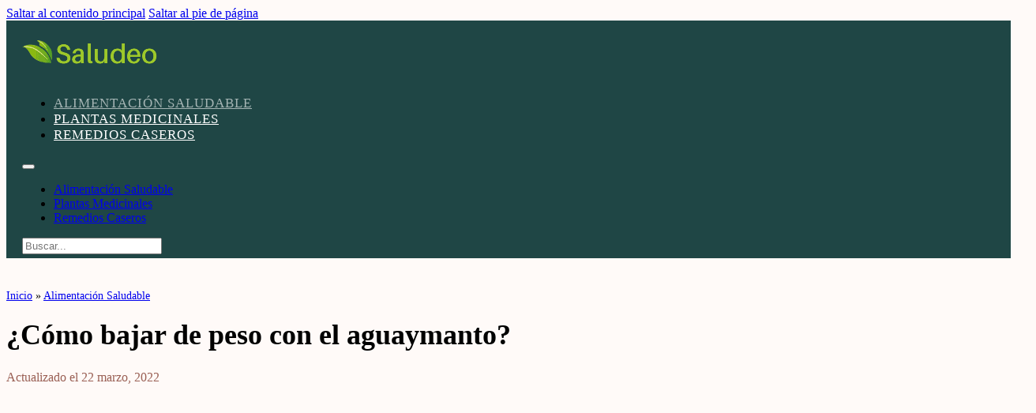

--- FILE ---
content_type: text/html; charset=UTF-8
request_url: https://www.saludeo.com/como-bajar-peso-con-el-aguaymanto/
body_size: 16037
content:
<!DOCTYPE html>
<html lang="es" prefix="og: https://ogp.me/ns#">
<head>
<meta charset="UTF-8">
<meta name="viewport" content="width=device-width, initial-scale=1">

<!-- Optimización para motores de búsqueda de Rank Math -  https://rankmath.com/ -->
<title>Cómo bajar de peso con el aguaymanto</title>
<meta name="robots" content="follow, index, max-snippet:-1, max-video-preview:-1, max-image-preview:large"/>
<link rel="canonical" href="https://www.saludeo.com/como-bajar-peso-con-el-aguaymanto/" />
<meta property="og:locale" content="es_ES" />
<meta property="og:type" content="article" />
<meta property="og:title" content="Cómo bajar de peso con el aguaymanto" />
<meta property="og:description" content="Como ya se sabe, el aguaymanto se caracteriza por su sabor agridulce, en ocasiones es ligeramente amargo pero sabroso. Generalmente se consume fresco y es fácil de conseguir en supermercados y mercados cerca a donde vivimos. También se puede comer deshidratados, usualmente conocidos como pasas de aguaymanto. Dentro de las propiedades y beneficios del aguaymanto, [&hellip;]" />
<meta property="og:url" content="https://www.saludeo.com/como-bajar-peso-con-el-aguaymanto/" />
<meta property="og:site_name" content="Saludeo" />
<meta property="article:publisher" content="https://www.facebook.com/saludeo" />
<meta property="article:tag" content="aguaymanto" />
<meta property="article:tag" content="perder peso" />
<meta property="article:section" content="Alimentación Saludable" />
<meta property="og:updated_time" content="2022-03-22T15:57:45-05:00" />
<meta property="og:image" content="https://www.saludeo.com/wp-content/uploads/2018/02/peso-aguaymanto.png" />
<meta property="og:image:secure_url" content="https://www.saludeo.com/wp-content/uploads/2018/02/peso-aguaymanto.png" />
<meta property="og:image:width" content="900" />
<meta property="og:image:height" content="600" />
<meta property="og:image:alt" content="bajar peso" />
<meta property="og:image:type" content="image/png" />
<meta property="article:published_time" content="2018-02-10T09:16:53-05:00" />
<meta property="article:modified_time" content="2022-03-22T15:57:45-05:00" />
<meta name="twitter:card" content="summary_large_image" />
<meta name="twitter:title" content="Cómo bajar de peso con el aguaymanto" />
<meta name="twitter:description" content="Como ya se sabe, el aguaymanto se caracteriza por su sabor agridulce, en ocasiones es ligeramente amargo pero sabroso. Generalmente se consume fresco y es fácil de conseguir en supermercados y mercados cerca a donde vivimos. También se puede comer deshidratados, usualmente conocidos como pasas de aguaymanto. Dentro de las propiedades y beneficios del aguaymanto, [&hellip;]" />
<meta name="twitter:image" content="https://www.saludeo.com/wp-content/uploads/2018/02/peso-aguaymanto.png" />
<meta name="twitter:label1" content="Escrito por" />
<meta name="twitter:data1" content="Claudia" />
<meta name="twitter:label2" content="Tiempo de lectura" />
<meta name="twitter:data2" content="1 minuto" />
<script type="application/ld+json" class="rank-math-schema">{"@context":"https://schema.org","@graph":[{"@type":["HealthAndBeautyBusiness","Organization"],"@id":"https://www.saludeo.com/#organization","name":"Saludeo","url":"https://www.saludeo.com","sameAs":["https://www.facebook.com/saludeo"],"logo":{"@type":"ImageObject","@id":"https://www.saludeo.com/#logo","url":"https://www.saludeo.com/wp-content/uploads/2016/10/logo-saludeo.png","contentUrl":"https://www.saludeo.com/wp-content/uploads/2016/10/logo-saludeo.png","caption":"Saludeo","inLanguage":"es","width":"185","height":"70"},"openingHours":["Monday,Tuesday,Wednesday,Thursday,Friday,Saturday,Sunday 09:00-17:00"],"image":{"@id":"https://www.saludeo.com/#logo"}},{"@type":"WebSite","@id":"https://www.saludeo.com/#website","url":"https://www.saludeo.com","name":"Saludeo","publisher":{"@id":"https://www.saludeo.com/#organization"},"inLanguage":"es"},{"@type":"ImageObject","@id":"https://www.saludeo.com/wp-content/uploads/2018/02/peso-aguaymanto.png","url":"https://www.saludeo.com/wp-content/uploads/2018/02/peso-aguaymanto.png","width":"900","height":"600","inLanguage":"es"},{"@type":"BreadcrumbList","@id":"https://www.saludeo.com/como-bajar-peso-con-el-aguaymanto/#breadcrumb","itemListElement":[{"@type":"ListItem","position":"1","item":{"@id":"https://www.saludeo.com","name":"Inicio"}},{"@type":"ListItem","position":"2","item":{"@id":"https://www.saludeo.com/alimentacion-saludable/","name":"Alimentaci\u00f3n Saludable"}},{"@type":"ListItem","position":"3","item":{"@id":"https://www.saludeo.com/como-bajar-peso-con-el-aguaymanto/","name":"\u00bfC\u00f3mo bajar de  peso con el aguaymanto?"}}]},{"@type":"WebPage","@id":"https://www.saludeo.com/como-bajar-peso-con-el-aguaymanto/#webpage","url":"https://www.saludeo.com/como-bajar-peso-con-el-aguaymanto/","name":"C\u00f3mo bajar de peso con el aguaymanto","datePublished":"2018-02-10T09:16:53-05:00","dateModified":"2022-03-22T15:57:45-05:00","isPartOf":{"@id":"https://www.saludeo.com/#website"},"primaryImageOfPage":{"@id":"https://www.saludeo.com/wp-content/uploads/2018/02/peso-aguaymanto.png"},"inLanguage":"es","breadcrumb":{"@id":"https://www.saludeo.com/como-bajar-peso-con-el-aguaymanto/#breadcrumb"}},{"@type":"Person","@id":"https://www.saludeo.com/como-bajar-peso-con-el-aguaymanto/#author","name":"Claudia","image":{"@type":"ImageObject","@id":"https://secure.gravatar.com/avatar/343409df03cd992fe48c83dd1c890992bcdca4c340e3b14f7558bb96850b5e6d?s=96&amp;d=mm&amp;r=g","url":"https://secure.gravatar.com/avatar/343409df03cd992fe48c83dd1c890992bcdca4c340e3b14f7558bb96850b5e6d?s=96&amp;d=mm&amp;r=g","caption":"Claudia","inLanguage":"es"},"worksFor":{"@id":"https://www.saludeo.com/#organization"}},{"@type":"Article","headline":"C\u00f3mo bajar de peso con el aguaymanto","keywords":"bajar peso,aguamanto, como bajar de peso","datePublished":"2018-02-10T09:16:53-05:00","dateModified":"2022-03-22T15:57:45-05:00","articleSection":"Alimentaci\u00f3n Saludable","author":{"@id":"https://www.saludeo.com/como-bajar-peso-con-el-aguaymanto/#author","name":"Claudia"},"publisher":{"@id":"https://www.saludeo.com/#organization"},"description":"Como ya se sabe, el aguaymanto se caracteriza por su sabor agridulce, en ocasiones es ligeramente amargo pero sabroso. Generalmente se consume fresco y es f\u00e1cil de conseguir en supermercados y mercados cerca a donde vivimos. Tambi\u00e9n se puede comer deshidratados, usualmente conocidos como pasas de aguaymanto. Dentro de las propiedades y beneficios del aguaymanto, est\u00e1 la p\u00e9rdida de peso con aguaymanto. Si quieres saber m\u00e1s sobre c\u00f3mo ayuda el aguaymanto a perder peso, no dejes de leer el siguiente art\u00edculo.\u00a0","name":"C\u00f3mo bajar de peso con el aguaymanto","@id":"https://www.saludeo.com/como-bajar-peso-con-el-aguaymanto/#richSnippet","isPartOf":{"@id":"https://www.saludeo.com/como-bajar-peso-con-el-aguaymanto/#webpage"},"image":{"@id":"https://www.saludeo.com/wp-content/uploads/2018/02/peso-aguaymanto.png"},"inLanguage":"es","mainEntityOfPage":{"@id":"https://www.saludeo.com/como-bajar-peso-con-el-aguaymanto/#webpage"}}]}</script>
<!-- /Plugin Rank Math WordPress SEO -->

<link rel='dns-prefetch' href='//fonts.googleapis.com' />
<link rel="alternate" type="application/rss+xml" title="Saludeo &raquo; Feed" href="https://www.saludeo.com/feed/" />
<link rel="alternate" type="application/rss+xml" title="Saludeo &raquo; Feed de los comentarios" href="https://www.saludeo.com/comments/feed/" />
<script id="wpp-js" src="https://www.saludeo.com/wp-content/plugins/wordpress-popular-posts/assets/js/wpp.min.js?ver=7.3.6" data-sampling="0" data-sampling-rate="100" data-api-url="https://www.saludeo.com/wp-json/wordpress-popular-posts" data-post-id="1454" data-token="c18a79490a" data-lang="0" data-debug="0"></script>
<link rel="alternate" type="application/rss+xml" title="Saludeo &raquo; Comentario ¿Cómo bajar de  peso con el aguaymanto? del feed" href="https://www.saludeo.com/como-bajar-peso-con-el-aguaymanto/feed/" />
<link rel="alternate" title="oEmbed (JSON)" type="application/json+oembed" href="https://www.saludeo.com/wp-json/oembed/1.0/embed?url=https%3A%2F%2Fwww.saludeo.com%2Fcomo-bajar-peso-con-el-aguaymanto%2F" />
<link rel="alternate" title="oEmbed (XML)" type="text/xml+oembed" href="https://www.saludeo.com/wp-json/oembed/1.0/embed?url=https%3A%2F%2Fwww.saludeo.com%2Fcomo-bajar-peso-con-el-aguaymanto%2F&#038;format=xml" />
<link rel="preconnect" href="https://fonts.gstatic.com/" crossorigin><style id='wp-img-auto-sizes-contain-inline-css'>
img:is([sizes=auto i],[sizes^="auto," i]){contain-intrinsic-size:3000px 1500px}
/*# sourceURL=wp-img-auto-sizes-contain-inline-css */
</style>
<style id='wp-emoji-styles-inline-css'>

	img.wp-smiley, img.emoji {
		display: inline !important;
		border: none !important;
		box-shadow: none !important;
		height: 1em !important;
		width: 1em !important;
		margin: 0 0.07em !important;
		vertical-align: -0.1em !important;
		background: none !important;
		padding: 0 !important;
	}
/*# sourceURL=wp-emoji-styles-inline-css */
</style>
<style id='classic-theme-styles-inline-css'>
/*! This file is auto-generated */
.wp-block-button__link{color:#fff;background-color:#32373c;border-radius:9999px;box-shadow:none;text-decoration:none;padding:calc(.667em + 2px) calc(1.333em + 2px);font-size:1.125em}.wp-block-file__button{background:#32373c;color:#fff;text-decoration:none}
/*# sourceURL=/wp-includes/css/classic-themes.min.css */
</style>
<link rel='stylesheet' id='toc-screen-css' href='https://www.saludeo.com/wp-content/plugins/table-of-contents-plus/screen.min.css?ver=2411.1' media='all' />
<link rel='stylesheet' id='wordpress-popular-posts-css-css' href='https://www.saludeo.com/wp-content/plugins/wordpress-popular-posts/assets/css/wpp.css?ver=7.3.6' media='all' />
<link rel='stylesheet' id='bricks-frontend-css' href='https://www.saludeo.com/wp-content/themes/bricks/assets/css/frontend-layer.min.css?ver=1765307221' media='all' />
<link rel='stylesheet' id='bricks-child-css' href='https://www.saludeo.com/wp-content/themes/bricks-child/style.css?ver=1762062272' media='all' />
<link rel='stylesheet' id='bricks-font-awesome-6-brands-css' href='https://www.saludeo.com/wp-content/themes/bricks/assets/css/libs/font-awesome-6-brands-layer.min.css?ver=1765307221' media='all' />
<style id='bricks-frontend-inline-inline-css'>
:root {} html {background-color: #fffaf8} body {background: none}:where(:root) .bricks-color-primary {color: var(--bricks-color-dxonjs)}:where(:root) .bricks-background-primary {background-color: var(--bricks-color-dxonjs)} h1 {font-size: 55px} h3 {font-size: 28px; color: var(--bricks-color-dxonjs); font-weight: 400} h4 {font-size: 16px} .bricks-button {font-size: 14px; color: var(--bricks-color-zcheqk); text-transform: uppercase; font-family: "Playfair Display"; font-weight: 500} .bricks-button:not([class*="bricks-background-"]):not([class*="bricks-color-"]):not(.outline) {background-color: var(--bricks-color-tyuapi)} .bricks-button:not([class*="bricks-background-"]):not([class*="bricks-color-"]):not(.outline):hover {background-color: var(--bricks-color-tyuapi)}.brxe-form .bricks-button {color: var(--bricks-color-zcheqk); font-size: 14px; text-transform: uppercase; font-family: "Playfair Display"; font-weight: 500; background-color: var(--bricks-color-tyuapi); padding-top: 5px; padding-right: 35px; padding-bottom: 5px; padding-left: 35px}.brxe-form .bricks-button:hover {background-color: var(--bricks-color-dxonjs)}.brxe-social-icons li {color: var(--bricks-color-zcheqk)}.brxe-social-icons li:hover {color: var(--bricks-color-uhukgm)}@media (max-width: 478px) { h2 {font-size: 28px} h3 {font-size: 22px} body {font-family: "Helvetica"; font-size: 16px} :where(.brxe-accordion .accordion-content-wrapper) a, :where(.brxe-icon-box .content) a, :where(.brxe-list) a, :where(.brxe-post-content):not([data-source="bricks"]) a, :where(.brxe-posts .dynamic p) a, :where(.brxe-shortcode) a, :where(.brxe-tabs .tab-content) a, :where(.brxe-team-members) .description a, :where(.brxe-testimonials) .testimonial-content-wrapper a, :where(.brxe-text) a, :where(a.brxe-text), :where(.brxe-text-basic) a, :where(a.brxe-text-basic), :where(.brxe-post-comments) .comment-content a {color: var(--bricks-color-tyuapi)} :where(.brxe-accordion .accordion-content-wrapper) a:active, :where(.brxe-icon-box .content) a:active, :where(.brxe-list) a:active, :where(.brxe-post-content):not([data-source="bricks"]) a:active, :where(.brxe-posts .dynamic p) a:active, :where(.brxe-shortcode) a:active, :where(.brxe-tabs .tab-content) a:active, :where(.brxe-team-members) .description a:active, :where(.brxe-testimonials) .testimonial-content-wrapper a:active, :where(.brxe-text) a:active, :where(a.brxe-text):active, :where(.brxe-text-basic) a:active, :where(a.brxe-text-basic):active, :where(.brxe-post-comments) .comment-content a:active {color: var(--bricks-color-tyuapi); text-decoration: underline}}:root {--bricks-color-7e2181: #f5f5f5;--bricks-color-33a7bf: #e0e0e0;--bricks-color-dd1ed0: #9e9e9e;--bricks-color-d4c875: #616161;--bricks-color-0fe9f3: #424242;--bricks-color-95f110: #212121;--bricks-color-3f2e5b: #ffeb3b;--bricks-color-80cc60: #ffc107;--bricks-color-81af11: #ff9800;--bricks-color-69f731: #ff5722;--bricks-color-7c73f5: #f44336;--bricks-color-666228: #9c27b0;--bricks-color-d6fbf2: #2196f3;--bricks-color-e014f1: #03a9f4;--bricks-color-686838: #81D4FA;--bricks-color-98bd0a: #4caf50;--bricks-color-c127bc: #8bc34a;--bricks-color-955ce5: #cddc39;--bricks-color-tyuapi: #1f4645;--bricks-color-zcheqk: #ffffff;--bricks-color-uhukgm: rgba(255, 255, 255, 0.7);--bricks-color-dxonjs: #9a6055;--bricks-color-abekpp: #000000;}@media (max-width: 767px) {#brxe-3847c7 {order: 1}#brxe-3847c7 .bricks-site-logo {height: 50px}}@media (max-width: 478px) {#brxe-3847c7 .bricks-site-logo {height: 40px}}@layer bricks {@media (max-width: 767px) {#brxe-23ef05 .bricks-nav-menu-wrapper { display: none; }#brxe-23ef05 .bricks-mobile-menu-toggle { display: block; }}}#brxe-23ef05 .bricks-nav-menu > li > a {color: var(--bricks-color-zcheqk); text-transform: uppercase; font-size: 17px; letter-spacing: 1px}#brxe-23ef05 .bricks-nav-menu > li > .brx-submenu-toggle > * {color: var(--bricks-color-zcheqk); text-transform: uppercase; font-size: 17px; letter-spacing: 1px}#brxe-23ef05 .bricks-nav-menu .current-menu-item > a {color: rgba(255, 255, 255, 0.6)}#brxe-23ef05 .bricks-nav-menu .current-menu-item > .brx-submenu-toggle > * {color: rgba(255, 255, 255, 0.6)}#brxe-23ef05 .bricks-nav-menu > .current-menu-parent > a {color: rgba(255, 255, 255, 0.6)}#brxe-23ef05 .bricks-nav-menu > .current-menu-parent > .brx-submenu-toggle > * {color: rgba(255, 255, 255, 0.6)}#brxe-23ef05 .bricks-nav-menu > .current-menu-ancestor > a {color: rgba(255, 255, 255, 0.6)}#brxe-23ef05 .bricks-nav-menu > .current-menu-ancestor > .brx-submenu-toggle > * {color: rgba(255, 255, 255, 0.6)}#brxe-23ef05 .bricks-mobile-menu-toggle {color: var(--bricks-color-zcheqk)}#brxe-23ef05 .bricks-nav-menu > li:hover > a {color: var(--bricks-color-uhukgm)}#brxe-23ef05 .bricks-nav-menu > li:hover > .brx-submenu-toggle > * {color: var(--bricks-color-uhukgm)}@media (max-width: 991px) {#brxe-23ef05 .bricks-nav-menu > li {margin-left: 20px}#brxe-23ef05 .bricks-nav-menu > li > a {font-size: 15px}#brxe-23ef05 .bricks-nav-menu > li > .brx-submenu-toggle > * {font-size: 15px}}@media (max-width: 767px) {#brxe-23ef05 {order: 3}}@media (max-width: 478px) {#brxe-23ef05 .bricks-mobile-menu-wrapper:before {background-color: var(--bricks-color-tyuapi)}#brxe-23ef05 .bricks-mobile-menu-wrapper {width: 100%; justify-content: flex-start; align-items: flex-start}#brxe-23ef05 .bricks-mobile-menu-wrapper .brx-submenu-toggle {justify-content: flex-start}#brxe-23ef05 .bricks-mobile-menu-wrapper a {width: auto}#brxe-23ef05 .bricks-mobile-menu > li > a {padding-top: 25px}#brxe-23ef05 .bricks-mobile-menu > li > .brx-submenu-toggle > * {padding-top: 25px}#brxe-23ef05.show-mobile-menu .bricks-mobile-menu-toggle {top: 25px; right: 5px}}#brxe-mnfyez form {color: var(--bricks-color-uhukgm)}#brxe-9fb057 {align-self: stretch !important; width: 100%; padding-top: 5px; padding-right: 20px; padding-bottom: 5px; padding-left: 20px; flex-direction: row; background-color: var(--bricks-color-tyuapi); align-items: center; justify-content: space-around}@media (max-width: 767px) {#brxe-9fb057 {justify-content: space-between}}#brxe-zsgney {font-size: 36px; font-weight: 800; margin-top: 20px}@media (max-width: 478px) {#brxe-zsgney {font-size: 28px}}#brxe-pziyjh {color: var(--bricks-color-dxonjs)}@media (max-width: 478px) {#brxe-pziyjh {font-size: 12px}}#brxe-zydztp {margin-top: 20px; margin-bottom: 60px; font-size: 16px}@media (max-width: 478px) {#brxe-zydztp {margin-top: 20px}}#brxe-horpta .repeater-item [data-field-id="dd7fc5"] {margin-top: 15px; font-size: 18px; text-transform: capitalize}#brxe-horpta li {text-align: center}#brxe-kqjerj {margin-top: 60px; margin-bottom: 60px}#brxe-uikfgx {max-width: 70%; flex-shrink: 0; margin-right: 40px}@media (max-width: 478px) {#brxe-uikfgx {max-width: 100%; padding-right: 20px; padding-left: 20px}}#brxe-egljls {flex-shrink: 0; width: 300px; margin-top: 50px}.wpp-list{padding-left:0;}@media (max-width: 478px) {#brxe-egljls {max-width: 100%; padding-right: 20px; padding-left: 20px; width: 100%}}#brxe-80bee2 {margin-top: 40px; margin-bottom: 120px; width: 1100px; flex-direction: row}#brxe-4f3072 li.has-link a, #brxe-4f3072 li.no-link {padding-top: 15px; padding-right: 15px; padding-bottom: 15px; padding-left: 15px}#brxe-4f3072 li {margin-top: 20px; margin-bottom: 20px}#brxe-uurzbc {color: rgba(255, 255, 255, 0.7); text-align: center}#brxe-ypvfdt {color: var(--bricks-color-zcheqk)}#brxe-ypvfdt a {color: var(--bricks-color-zcheqk); font-size: inherit}#brxe-41a7a1 {align-self: stretch !important; width: 100%; padding-top: 40px; padding-right: 20px; padding-bottom: 40px; padding-left: 20px; background-color: var(--bricks-color-tyuapi); align-items: center}
/*# sourceURL=bricks-frontend-inline-inline-css */
</style>
<link crossorigin="anonymous" rel='stylesheet' id='bricks-google-fonts-css' href='https://fonts.googleapis.com/css2?family=Playfair+Display:ital,wght@0,400;0,500;0,600;0,700;0,800;0,900;1,400;1,500;1,600;1,700;1,800;1,900&#038;display=swap' media='all' />
<script src="https://www.saludeo.com/wp-includes/js/jquery/jquery.min.js?ver=3.7.1" id="jquery-core-js"></script>
<script src="https://www.saludeo.com/wp-content/themes/bricks/assets/js/libs/fontfaceobserver.min.js?ver=2.3.0" id="bricks-fontfaceobserver-js"></script>
<script id="bricks-fontfaceobserver-js-after">
document.addEventListener('DOMContentLoaded', function() {const fontFaceObserver_0 = new FontFaceObserver('Playfair Display'); Promise.all([fontFaceObserver_0.load(null, 1000)]).then(function() {
				document.body.style.opacity = null;
			}, function () {
				document.body.style.opacity = null;
			});})
//# sourceURL=bricks-fontfaceobserver-js-after
</script>
<link rel="https://api.w.org/" href="https://www.saludeo.com/wp-json/" /><link rel="alternate" title="JSON" type="application/json" href="https://www.saludeo.com/wp-json/wp/v2/posts/1454" /><link rel="EditURI" type="application/rsd+xml" title="RSD" href="https://www.saludeo.com/xmlrpc.php?rsd" />
<meta name="generator" content="WordPress 6.9" />
<link rel='shortlink' href='https://www.saludeo.com/?p=1454' />
<script async src="https://pagead2.googlesyndication.com/pagead/js/adsbygoogle.js?client=ca-pub-5127179842200876"
     crossorigin="anonymous"></script>
<style>
@media only screen and (max-width: 600px) {
.code-block {width:350px;}
}

.rank-math-breadcrumb{
	margin-left: auto;
    margin-right: auto;
    max-width: 1120px;
	padding: 0px;
	}
	.rank-math-breadcrumb p{
		font-size:14px;
		margin:0;
	}
	.blog .rank-math-breadcrumb{
		display:none;
	}
	.single-post .bricks-element-post-content a{color:#9a6055; text-decoration:underline;}
</style>            <style id="wpp-loading-animation-styles">@-webkit-keyframes bgslide{from{background-position-x:0}to{background-position-x:-200%}}@keyframes bgslide{from{background-position-x:0}to{background-position-x:-200%}}.wpp-widget-block-placeholder,.wpp-shortcode-placeholder{margin:0 auto;width:60px;height:3px;background:#dd3737;background:linear-gradient(90deg,#dd3737 0%,#571313 10%,#dd3737 100%);background-size:200% auto;border-radius:3px;-webkit-animation:bgslide 1s infinite linear;animation:bgslide 1s infinite linear}</style>
            <link rel="amphtml" href="https://www.saludeo.com/como-bajar-peso-con-el-aguaymanto/amp/"><link rel="icon" href="https://www.saludeo.com/wp-content/uploads/2016/06/icono-60x60.png" sizes="32x32" />
<link rel="icon" href="https://www.saludeo.com/wp-content/uploads/2016/06/icono.png" sizes="192x192" />
<link rel="apple-touch-icon" href="https://www.saludeo.com/wp-content/uploads/2016/06/icono.png" />
<meta name="msapplication-TileImage" content="https://www.saludeo.com/wp-content/uploads/2016/06/icono.png" />

<meta property="og:url" content="https://www.saludeo.com/como-bajar-peso-con-el-aguaymanto/" />
<meta property="og:site_name" content="Saludeo" />
<meta property="og:title" content="¿Cómo bajar de  peso con el aguaymanto?" />
<meta property="og:description" content="Como ya se sabe, el aguaymanto se caracteriza por su sabor agridulce, en ocasiones es ligeramente amargo pero sabroso. Generalmente se consume fresco y es fácil de conseguir en supermercados y mercados cerca a donde vivimos. También se puede comer deshidratados, usualmente conocidos como pasas de aguaymanto. Dentro de las propiedades y beneficios del aguaymanto, [&hellip;]" />
<meta property="og:image" content="https://www.saludeo.com/wp-content/uploads/2018/02/peso-aguaymanto.png" />
<meta property="og:type" content="article" />
<style id='global-styles-inline-css'>
:root{--wp--preset--aspect-ratio--square: 1;--wp--preset--aspect-ratio--4-3: 4/3;--wp--preset--aspect-ratio--3-4: 3/4;--wp--preset--aspect-ratio--3-2: 3/2;--wp--preset--aspect-ratio--2-3: 2/3;--wp--preset--aspect-ratio--16-9: 16/9;--wp--preset--aspect-ratio--9-16: 9/16;--wp--preset--color--black: #000000;--wp--preset--color--cyan-bluish-gray: #abb8c3;--wp--preset--color--white: #ffffff;--wp--preset--color--pale-pink: #f78da7;--wp--preset--color--vivid-red: #cf2e2e;--wp--preset--color--luminous-vivid-orange: #ff6900;--wp--preset--color--luminous-vivid-amber: #fcb900;--wp--preset--color--light-green-cyan: #7bdcb5;--wp--preset--color--vivid-green-cyan: #00d084;--wp--preset--color--pale-cyan-blue: #8ed1fc;--wp--preset--color--vivid-cyan-blue: #0693e3;--wp--preset--color--vivid-purple: #9b51e0;--wp--preset--gradient--vivid-cyan-blue-to-vivid-purple: linear-gradient(135deg,rgb(6,147,227) 0%,rgb(155,81,224) 100%);--wp--preset--gradient--light-green-cyan-to-vivid-green-cyan: linear-gradient(135deg,rgb(122,220,180) 0%,rgb(0,208,130) 100%);--wp--preset--gradient--luminous-vivid-amber-to-luminous-vivid-orange: linear-gradient(135deg,rgb(252,185,0) 0%,rgb(255,105,0) 100%);--wp--preset--gradient--luminous-vivid-orange-to-vivid-red: linear-gradient(135deg,rgb(255,105,0) 0%,rgb(207,46,46) 100%);--wp--preset--gradient--very-light-gray-to-cyan-bluish-gray: linear-gradient(135deg,rgb(238,238,238) 0%,rgb(169,184,195) 100%);--wp--preset--gradient--cool-to-warm-spectrum: linear-gradient(135deg,rgb(74,234,220) 0%,rgb(151,120,209) 20%,rgb(207,42,186) 40%,rgb(238,44,130) 60%,rgb(251,105,98) 80%,rgb(254,248,76) 100%);--wp--preset--gradient--blush-light-purple: linear-gradient(135deg,rgb(255,206,236) 0%,rgb(152,150,240) 100%);--wp--preset--gradient--blush-bordeaux: linear-gradient(135deg,rgb(254,205,165) 0%,rgb(254,45,45) 50%,rgb(107,0,62) 100%);--wp--preset--gradient--luminous-dusk: linear-gradient(135deg,rgb(255,203,112) 0%,rgb(199,81,192) 50%,rgb(65,88,208) 100%);--wp--preset--gradient--pale-ocean: linear-gradient(135deg,rgb(255,245,203) 0%,rgb(182,227,212) 50%,rgb(51,167,181) 100%);--wp--preset--gradient--electric-grass: linear-gradient(135deg,rgb(202,248,128) 0%,rgb(113,206,126) 100%);--wp--preset--gradient--midnight: linear-gradient(135deg,rgb(2,3,129) 0%,rgb(40,116,252) 100%);--wp--preset--font-size--small: 13px;--wp--preset--font-size--medium: 20px;--wp--preset--font-size--large: 36px;--wp--preset--font-size--x-large: 42px;--wp--preset--spacing--20: 0.44rem;--wp--preset--spacing--30: 0.67rem;--wp--preset--spacing--40: 1rem;--wp--preset--spacing--50: 1.5rem;--wp--preset--spacing--60: 2.25rem;--wp--preset--spacing--70: 3.38rem;--wp--preset--spacing--80: 5.06rem;--wp--preset--shadow--natural: 6px 6px 9px rgba(0, 0, 0, 0.2);--wp--preset--shadow--deep: 12px 12px 50px rgba(0, 0, 0, 0.4);--wp--preset--shadow--sharp: 6px 6px 0px rgba(0, 0, 0, 0.2);--wp--preset--shadow--outlined: 6px 6px 0px -3px rgb(255, 255, 255), 6px 6px rgb(0, 0, 0);--wp--preset--shadow--crisp: 6px 6px 0px rgb(0, 0, 0);}:where(.is-layout-flex){gap: 0.5em;}:where(.is-layout-grid){gap: 0.5em;}body .is-layout-flex{display: flex;}.is-layout-flex{flex-wrap: wrap;align-items: center;}.is-layout-flex > :is(*, div){margin: 0;}body .is-layout-grid{display: grid;}.is-layout-grid > :is(*, div){margin: 0;}:where(.wp-block-columns.is-layout-flex){gap: 2em;}:where(.wp-block-columns.is-layout-grid){gap: 2em;}:where(.wp-block-post-template.is-layout-flex){gap: 1.25em;}:where(.wp-block-post-template.is-layout-grid){gap: 1.25em;}.has-black-color{color: var(--wp--preset--color--black) !important;}.has-cyan-bluish-gray-color{color: var(--wp--preset--color--cyan-bluish-gray) !important;}.has-white-color{color: var(--wp--preset--color--white) !important;}.has-pale-pink-color{color: var(--wp--preset--color--pale-pink) !important;}.has-vivid-red-color{color: var(--wp--preset--color--vivid-red) !important;}.has-luminous-vivid-orange-color{color: var(--wp--preset--color--luminous-vivid-orange) !important;}.has-luminous-vivid-amber-color{color: var(--wp--preset--color--luminous-vivid-amber) !important;}.has-light-green-cyan-color{color: var(--wp--preset--color--light-green-cyan) !important;}.has-vivid-green-cyan-color{color: var(--wp--preset--color--vivid-green-cyan) !important;}.has-pale-cyan-blue-color{color: var(--wp--preset--color--pale-cyan-blue) !important;}.has-vivid-cyan-blue-color{color: var(--wp--preset--color--vivid-cyan-blue) !important;}.has-vivid-purple-color{color: var(--wp--preset--color--vivid-purple) !important;}.has-black-background-color{background-color: var(--wp--preset--color--black) !important;}.has-cyan-bluish-gray-background-color{background-color: var(--wp--preset--color--cyan-bluish-gray) !important;}.has-white-background-color{background-color: var(--wp--preset--color--white) !important;}.has-pale-pink-background-color{background-color: var(--wp--preset--color--pale-pink) !important;}.has-vivid-red-background-color{background-color: var(--wp--preset--color--vivid-red) !important;}.has-luminous-vivid-orange-background-color{background-color: var(--wp--preset--color--luminous-vivid-orange) !important;}.has-luminous-vivid-amber-background-color{background-color: var(--wp--preset--color--luminous-vivid-amber) !important;}.has-light-green-cyan-background-color{background-color: var(--wp--preset--color--light-green-cyan) !important;}.has-vivid-green-cyan-background-color{background-color: var(--wp--preset--color--vivid-green-cyan) !important;}.has-pale-cyan-blue-background-color{background-color: var(--wp--preset--color--pale-cyan-blue) !important;}.has-vivid-cyan-blue-background-color{background-color: var(--wp--preset--color--vivid-cyan-blue) !important;}.has-vivid-purple-background-color{background-color: var(--wp--preset--color--vivid-purple) !important;}.has-black-border-color{border-color: var(--wp--preset--color--black) !important;}.has-cyan-bluish-gray-border-color{border-color: var(--wp--preset--color--cyan-bluish-gray) !important;}.has-white-border-color{border-color: var(--wp--preset--color--white) !important;}.has-pale-pink-border-color{border-color: var(--wp--preset--color--pale-pink) !important;}.has-vivid-red-border-color{border-color: var(--wp--preset--color--vivid-red) !important;}.has-luminous-vivid-orange-border-color{border-color: var(--wp--preset--color--luminous-vivid-orange) !important;}.has-luminous-vivid-amber-border-color{border-color: var(--wp--preset--color--luminous-vivid-amber) !important;}.has-light-green-cyan-border-color{border-color: var(--wp--preset--color--light-green-cyan) !important;}.has-vivid-green-cyan-border-color{border-color: var(--wp--preset--color--vivid-green-cyan) !important;}.has-pale-cyan-blue-border-color{border-color: var(--wp--preset--color--pale-cyan-blue) !important;}.has-vivid-cyan-blue-border-color{border-color: var(--wp--preset--color--vivid-cyan-blue) !important;}.has-vivid-purple-border-color{border-color: var(--wp--preset--color--vivid-purple) !important;}.has-vivid-cyan-blue-to-vivid-purple-gradient-background{background: var(--wp--preset--gradient--vivid-cyan-blue-to-vivid-purple) !important;}.has-light-green-cyan-to-vivid-green-cyan-gradient-background{background: var(--wp--preset--gradient--light-green-cyan-to-vivid-green-cyan) !important;}.has-luminous-vivid-amber-to-luminous-vivid-orange-gradient-background{background: var(--wp--preset--gradient--luminous-vivid-amber-to-luminous-vivid-orange) !important;}.has-luminous-vivid-orange-to-vivid-red-gradient-background{background: var(--wp--preset--gradient--luminous-vivid-orange-to-vivid-red) !important;}.has-very-light-gray-to-cyan-bluish-gray-gradient-background{background: var(--wp--preset--gradient--very-light-gray-to-cyan-bluish-gray) !important;}.has-cool-to-warm-spectrum-gradient-background{background: var(--wp--preset--gradient--cool-to-warm-spectrum) !important;}.has-blush-light-purple-gradient-background{background: var(--wp--preset--gradient--blush-light-purple) !important;}.has-blush-bordeaux-gradient-background{background: var(--wp--preset--gradient--blush-bordeaux) !important;}.has-luminous-dusk-gradient-background{background: var(--wp--preset--gradient--luminous-dusk) !important;}.has-pale-ocean-gradient-background{background: var(--wp--preset--gradient--pale-ocean) !important;}.has-electric-grass-gradient-background{background: var(--wp--preset--gradient--electric-grass) !important;}.has-midnight-gradient-background{background: var(--wp--preset--gradient--midnight) !important;}.has-small-font-size{font-size: var(--wp--preset--font-size--small) !important;}.has-medium-font-size{font-size: var(--wp--preset--font-size--medium) !important;}.has-large-font-size{font-size: var(--wp--preset--font-size--large) !important;}.has-x-large-font-size{font-size: var(--wp--preset--font-size--x-large) !important;}
/*# sourceURL=global-styles-inline-css */
</style>
<style id='wp-block-library-inline-css'>
:root{--wp-block-synced-color:#7a00df;--wp-block-synced-color--rgb:122,0,223;--wp-bound-block-color:var(--wp-block-synced-color);--wp-editor-canvas-background:#ddd;--wp-admin-theme-color:#007cba;--wp-admin-theme-color--rgb:0,124,186;--wp-admin-theme-color-darker-10:#006ba1;--wp-admin-theme-color-darker-10--rgb:0,107,160.5;--wp-admin-theme-color-darker-20:#005a87;--wp-admin-theme-color-darker-20--rgb:0,90,135;--wp-admin-border-width-focus:2px}@media (min-resolution:192dpi){:root{--wp-admin-border-width-focus:1.5px}}.wp-element-button{cursor:pointer}:root .has-very-light-gray-background-color{background-color:#eee}:root .has-very-dark-gray-background-color{background-color:#313131}:root .has-very-light-gray-color{color:#eee}:root .has-very-dark-gray-color{color:#313131}:root .has-vivid-green-cyan-to-vivid-cyan-blue-gradient-background{background:linear-gradient(135deg,#00d084,#0693e3)}:root .has-purple-crush-gradient-background{background:linear-gradient(135deg,#34e2e4,#4721fb 50%,#ab1dfe)}:root .has-hazy-dawn-gradient-background{background:linear-gradient(135deg,#faaca8,#dad0ec)}:root .has-subdued-olive-gradient-background{background:linear-gradient(135deg,#fafae1,#67a671)}:root .has-atomic-cream-gradient-background{background:linear-gradient(135deg,#fdd79a,#004a59)}:root .has-nightshade-gradient-background{background:linear-gradient(135deg,#330968,#31cdcf)}:root .has-midnight-gradient-background{background:linear-gradient(135deg,#020381,#2874fc)}:root{--wp--preset--font-size--normal:16px;--wp--preset--font-size--huge:42px}.has-regular-font-size{font-size:1em}.has-larger-font-size{font-size:2.625em}.has-normal-font-size{font-size:var(--wp--preset--font-size--normal)}.has-huge-font-size{font-size:var(--wp--preset--font-size--huge)}.has-text-align-center{text-align:center}.has-text-align-left{text-align:left}.has-text-align-right{text-align:right}.has-fit-text{white-space:nowrap!important}#end-resizable-editor-section{display:none}.aligncenter{clear:both}.items-justified-left{justify-content:flex-start}.items-justified-center{justify-content:center}.items-justified-right{justify-content:flex-end}.items-justified-space-between{justify-content:space-between}.screen-reader-text{border:0;clip-path:inset(50%);height:1px;margin:-1px;overflow:hidden;padding:0;position:absolute;width:1px;word-wrap:normal!important}.screen-reader-text:focus{background-color:#ddd;clip-path:none;color:#444;display:block;font-size:1em;height:auto;left:5px;line-height:normal;padding:15px 23px 14px;text-decoration:none;top:5px;width:auto;z-index:100000}html :where(.has-border-color){border-style:solid}html :where([style*=border-top-color]){border-top-style:solid}html :where([style*=border-right-color]){border-right-style:solid}html :where([style*=border-bottom-color]){border-bottom-style:solid}html :where([style*=border-left-color]){border-left-style:solid}html :where([style*=border-width]){border-style:solid}html :where([style*=border-top-width]){border-top-style:solid}html :where([style*=border-right-width]){border-right-style:solid}html :where([style*=border-bottom-width]){border-bottom-style:solid}html :where([style*=border-left-width]){border-left-style:solid}html :where(img[class*=wp-image-]){height:auto;max-width:100%}:where(figure){margin:0 0 1em}html :where(.is-position-sticky){--wp-admin--admin-bar--position-offset:var(--wp-admin--admin-bar--height,0px)}@media screen and (max-width:600px){html :where(.is-position-sticky){--wp-admin--admin-bar--position-offset:0px}}
:where(figure) { margin: 0; }
/*wp_block_styles_on_demand_placeholder:6970dd7f0d937*/
/*# sourceURL=wp-block-library-inline-css */
</style>
</head>

<body class="wp-singular post-template-default single single-post postid-1454 single-format-standard wp-theme-bricks wp-child-theme-bricks-child brx-body bricks-is-frontend wp-embed-responsive"style="opacity: 0;">		<a class="skip-link" href="#brx-content">Saltar al contenido principal</a>

					<a class="skip-link" href="#brx-footer">Saltar al pie de página</a>
			<header id="brx-header"><div id="brxe-9fb057" class="brxe-container"><a id="brxe-3847c7" class="brxe-logo" href="https://www.saludeo.com" title="saludeo"><img width="185" height="70" src="https://www.saludeo.com/wp-content/uploads/2016/10/logo-saludeo.png" class="bricks-site-logo css-filter" alt="saludeo" loading="eager" decoding="async" /></a><div id="brxe-23ef05" data-script-id="23ef05" class="brxe-nav-menu"><nav class="bricks-nav-menu-wrapper mobile_landscape"><ul id="menu-mobile-menu" class="bricks-nav-menu"><li id="menu-item-2392" class="menu-item menu-item-type-taxonomy menu-item-object-category current-post-ancestor current-menu-parent current-post-parent menu-item-2392 bricks-menu-item"><a href="https://www.saludeo.com/alimentacion-saludable/">Alimentación Saludable</a></li>
<li id="menu-item-619" class="menu-item menu-item-type-taxonomy menu-item-object-category menu-item-619 bricks-menu-item"><a href="https://www.saludeo.com/plantas-medicinales/">Plantas Medicinales</a></li>
<li id="menu-item-620" class="menu-item menu-item-type-taxonomy menu-item-object-category menu-item-620 bricks-menu-item"><a href="https://www.saludeo.com/remedios-caseros/">Remedios Caseros</a></li>
</ul></nav>			<button class="bricks-mobile-menu-toggle" aria-haspopup="true" aria-label="Abrir menú móvil" aria-expanded="false">
				<span class="bar-top"></span>
				<span class="bar-center"></span>
				<span class="bar-bottom"></span>
			</button>
			<nav class="bricks-mobile-menu-wrapper left"><ul id="menu-mobile-menu-1" class="bricks-mobile-menu"><li class="menu-item menu-item-type-taxonomy menu-item-object-category current-post-ancestor current-menu-parent current-post-parent menu-item-2392 bricks-menu-item"><a href="https://www.saludeo.com/alimentacion-saludable/">Alimentación Saludable</a></li>
<li class="menu-item menu-item-type-taxonomy menu-item-object-category menu-item-619 bricks-menu-item"><a href="https://www.saludeo.com/plantas-medicinales/">Plantas Medicinales</a></li>
<li class="menu-item menu-item-type-taxonomy menu-item-object-category menu-item-620 bricks-menu-item"><a href="https://www.saludeo.com/remedios-caseros/">Remedios Caseros</a></li>
</ul></nav><div class="bricks-mobile-menu-overlay"></div></div><div id="brxe-mnfyez" class="brxe-search">
<form role="search" method="get" class="bricks-search-form" action="https://www.saludeo.com/">
			<label for="search-input-mnfyez" class="screen-reader-text"><span>Buscar</span></label>
		<input type="search" placeholder="Buscar..." value="" name="s" id="search-input-mnfyez" />

	</form>
</div></div></header><main id="brx-content"><div id="brxe-80bee2" class="brxe-container"><div id="brxe-uikfgx" class="brxe-container"><div id="brxe-vhrvit" class="brxe-shortcode"><nav aria-label="breadcrumbs" class="rank-math-breadcrumb"><p><a href="https://www.saludeo.com">Inicio</a><span class="separator"> &raquo; </span><a href="https://www.saludeo.com/alimentacion-saludable/">Alimentación Saludable</a></p></nav></div><h1 id="brxe-zsgney" class="brxe-post-title">¿Cómo bajar de  peso con el aguaymanto?</h1><div id="brxe-pziyjh" class="brxe-post-meta post-meta"><span class="item">Actualizado el 22 marzo, 2022</span></div><div id="brxe-zydztp" class="brxe-post-content"><script async src="//pagead2.googlesyndication.com/pagead/js/adsbygoogle.js"></script>
<!-- Anuncio Top Saludeo -->
<ins class="adsbygoogle"
     style="display:block"
     data-ad-client="ca-pub-5127179842200876"
     data-ad-slot="6395030745"
     data-ad-format="rectangle"></ins>
<script>
(adsbygoogle = window.adsbygoogle || []).push({});
</script><p><span style="font-weight: 400;">Como ya se sabe, el aguaymanto se caracteriza por su sabor agridulce, en ocasiones es ligeramente amargo pero sabroso. Generalmente se consume fresco y es fácil de conseguir en supermercados y mercados cerca a donde vivimos. También se puede comer deshidratados, usualmente conocidos como pasas de aguaymanto. Dentro de las <a href="https://www.saludeo.com/wp-admin/post.php?post=89&amp;action=edit">propiedades y beneficios del aguaymanto</a>, está la pérdida de peso con aguaymanto. Si quieres saber más sobre cómo ayuda el aguaymanto a perder peso, no dejes de leer el siguiente artículo. </span></p>
<div id="toc_container" class="no_bullets"><p class="toc_title">&iquest;Qu&eacute; vas a encontrar en este art&iacute;culo?</p><ul class="toc_list"><li><a href="#beneficios-del-aguaymanto-para-bajar-de-peso">Beneficios del aguaymanto para bajar de peso</a></li><li><a href="#tranquilizante-natural">Tranquilizante natural</a></li><li><a href="#ideal-para-poder-eliminar-parasitos-de-nuestros-intestinos">Ideal para poder eliminar parásitos de nuestros intestinos,</a></li><li><a href="#para-poder-bajar-de-peso-con-el-aguaymanto-lo-puedes-tomar-de-las-siguientes-formas">Para poder bajar de peso con el aguaymanto, lo puedes tomar de las siguientes formas:</a></li></ul></div>
<h2><span id="beneficios-del-aguaymanto-para-bajar-de-peso">Beneficios del aguaymanto para bajar de peso</span></h2>
<h3>Buena Nutrición, pocas calorías</h3>
<p><span style="font-weight: 400;">El aguaymanto contiene muy bajas calorías (53 calorías por cada 100gr), así que es una buena opción para reducir peso, mientras nos mantenemos bien alimentados con pocas calorías. </span></p>
<h3>Fu<span style="font-weight: 400;">nciona como diurético natural</span></h3>
<p>El aguaymanto tiene sus atributos diuréticos  natural  primordial  para bajar de peso y para  el tratamiento de las personas con problemas de la próstata.</p>
<h2><span id="tranquilizante-natural">Tranquilizante natural</span></h2>
<p>El aguaymanto es utilizada como tranquilizante natural por su contenido de flavonoides. (Pigmentos naturales que tienen los vegetales y que protegen al organismo del daño producido por agentes oxidantes)</p>
<h2><span id="ideal-para-poder-eliminar-parasitos-de-nuestros-intestinos">Ideal para poder eliminar parásitos de nuestros intestinos,</span></h2>
<p><span style="font-weight: 400;">Ayudando a perder peso y a reducir la “pancita” que se forma producto de los mismos.</span></p>
<h2><span id="para-poder-bajar-de-peso-con-el-aguaymanto-lo-puedes-tomar-de-las-siguientes-formas"><span style="font-weight: 400;">Para poder bajar de peso con el aguaymanto, lo puedes tomar de las siguientes formas:</span></span></h2>
<h3>Aguaymanto en ayunas</h3>
<p><span style="font-weight: 400;">Se necesita beber en ayunas, jugo de aguaymanto durante 20 días consecutivos. Este jugo no debe ser endulzado con azúcar pero sí puede endulzarse con Stevia. </span></p>
<p><span style="font-weight: 400;">Para las personas con colesterol alto o diabetes, pueden tomarlo con naranja.</span></p>
<p><img fetchpriority="high" decoding="async" class="alignnone size-medium wp-image-1632" src="https://www.saludeo.com/wp-content/uploads/2017/12/jugo-aguaymanto-1-430x430.png" alt="" width="430" height="430" srcset="https://www.saludeo.com/wp-content/uploads/2017/12/jugo-aguaymanto-1-430x430.png 430w, https://www.saludeo.com/wp-content/uploads/2017/12/jugo-aguaymanto-1-60x60.png 60w, https://www.saludeo.com/wp-content/uploads/2017/12/jugo-aguaymanto-1-300x300.png 300w, https://www.saludeo.com/wp-content/uploads/2017/12/jugo-aguaymanto-1-100x100.png 100w, https://www.saludeo.com/wp-content/uploads/2017/12/jugo-aguaymanto-1.png 500w" sizes="(max-width: 430px) 100vw, 430px" /></p>
<h3>Té de aguaymanto</h3>
<p><span style="font-weight: 400;">Para preparar este té, necesitas hervir aguaymantos en agua durante 10 minutos. Luego de que este té se haya formado, déjalo enfriar por unos minutos. Es necesario beberlo diariamente para ver mejores resultado. </span></p>
<p><img decoding="async" class="alignnone size-full wp-image-1640" src="https://www.saludeo.com/wp-content/uploads/2018/02/te-aguaymanto.png" alt="" width="500" height="325" /></p>
<h3>Licuado de aguaymanto</h3>
<p><span style="font-weight: 400;">Esta es otra forma de consumir el aguaymanto, esperando resultados beneficiosos si se espera perder peso. </span></p>
<div class='code-block code-block-2' style='margin: 8px 0; clear: both;'>
<script async src="https://pagead2.googlesyndication.com/pagead/js/adsbygoogle.js?client=ca-pub-5127179842200876"
     crossorigin="anonymous"></script>
<!-- Anuncio Bottom Saludeo -->
<ins class="adsbygoogle"
     style="display:block"
     data-ad-client="ca-pub-5127179842200876"
     data-ad-slot="7810711544"
     data-ad-format="auto"
     data-full-width-responsive="true"></ins>
<script>
     (adsbygoogle = window.adsbygoogle || []).push({});
</script></div>
<p><span style="font-weight: 400;">Solo necesitas licuar 150 gr de aguaymanto, ½ litro de agua hervida y 2 cucharadas de linaza. Tómalo en ayunas y verás la diferencial. </span></p>
<p><img decoding="async" class="alignnone size-full wp-image-1635" src="https://www.saludeo.com/wp-content/uploads/2018/02/jugo-aguaymanto-10.png" alt="" width="500" height="424" /></p>
<!-- CONTENT END 4 -->
</div><div id="brxe-horpta" class="brxe-related-posts bricks-related-posts"><ul class="related-posts"><li class="repeater-item"><figure><a href="https://www.saludeo.com/propiedades-y-beneficios-de-la-chia/"><img width="645" height="430" src="https://www.saludeo.com/wp-content/uploads/2017/12/chia-645x430.jpg" class="image css-filter" alt="" decoding="async" loading="lazy" srcset="https://www.saludeo.com/wp-content/uploads/2017/12/chia-645x430.jpg 645w, https://www.saludeo.com/wp-content/uploads/2017/12/chia-768x512.jpg 768w, https://www.saludeo.com/wp-content/uploads/2017/12/chia-600x400.jpg 600w, https://www.saludeo.com/wp-content/uploads/2017/12/chia.jpg 900w" sizes="(max-width: 645px) 100vw, 645px" /></a></figure><div class="post-content"><p class="dynamic" data-field-id="dd7fc5"><a href="https://www.saludeo.com/propiedades-y-beneficios-de-la-chia/" aria-label="Leer más sobre Propiedades y beneficios de la chia">Propiedades y beneficios de la chia</a></p></div></li><li class="repeater-item"><figure><a href="https://www.saludeo.com/11-sorprendentes-beneficios-la-salud-al-alcance-palillo-apio/"><img width="647" height="430" src="https://www.saludeo.com/wp-content/uploads/2016/03/apio-647x430.jpeg" class="image css-filter" alt="beneficios apio" decoding="async" loading="lazy" srcset="https://www.saludeo.com/wp-content/uploads/2016/03/apio-647x430.jpeg 647w, https://www.saludeo.com/wp-content/uploads/2016/03/apio-600x399.jpeg 600w, https://www.saludeo.com/wp-content/uploads/2016/03/apio.jpeg 700w" sizes="(max-width: 647px) 100vw, 647px" /></a></figure><div class="post-content"><p class="dynamic" data-field-id="dd7fc5"><a href="https://www.saludeo.com/11-sorprendentes-beneficios-la-salud-al-alcance-palillo-apio/" aria-label="Leer más sobre 11 sorprendentes beneficios para la salud al alcance de un palillo de apio">11 sorprendentes beneficios para la salud al alcance de un palillo de apio</a></p></div></li><li class="repeater-item"><figure><a href="https://www.saludeo.com/propiedades-beneficios-centeno/"><img width="645" height="430" src="https://www.saludeo.com/wp-content/uploads/2017/01/centeno-645x430.jpg" class="image css-filter" alt="centeno" decoding="async" loading="lazy" srcset="https://www.saludeo.com/wp-content/uploads/2017/01/centeno-645x430.jpg 645w, https://www.saludeo.com/wp-content/uploads/2017/01/centeno-768x512.jpg 768w, https://www.saludeo.com/wp-content/uploads/2017/01/centeno-600x400.jpg 600w, https://www.saludeo.com/wp-content/uploads/2017/01/centeno.jpg 960w" sizes="(max-width: 645px) 100vw, 645px" /></a></figure><div class="post-content"><p class="dynamic" data-field-id="dd7fc5"><a href="https://www.saludeo.com/propiedades-beneficios-centeno/" aria-label="Leer más sobre Propiedades y beneficios medicinales del centeno">Propiedades y beneficios medicinales del centeno</a></p></div></li></ul></div><div id="brxe-kqjerj" class="brxe-post-comments">		<div id="comments">
			<div class="bricks-comments-inner">
					<div id="respond" class="comment-respond">
		<h4 id="reply-title" class="comment-reply-title">Deja el primer comentario</h4><form action="https://www.saludeo.com/wp-comments-post.php" method="post" id="commentform" class="comment-form"><div class="form-group"><label for="author">Nombre *</label><input id="author" name="author" type="text" value="" required /></div>
<div class="form-group"><label for="email">Email *</label><input id="email" name="email" type="email" value="" required /></div>
<div class="form-group"><label for="url">Sitio web</label><input id="url" name="url" type="url" value="" /></div>
<div class="form-group comment-form-cookies-consent">
						<input id="wp-comment-cookies-consent" name="wp-comment-cookies-consent" type="checkbox" value="yes" required>
						<label for="wp-comment-cookies-consent">Aceptar los términos y condiciones</label>
					</div>
<div class="form-group">
						<label for="comment">Comentario <span class="required">*</span></label>
						<textarea id="comment" name="comment" cols="45" rows="8" required></textarea>
					</div><p class="form-submit"><input name="submit" type="submit" id="submit" class="bricks-button bricks-background-primary" value="Enviar comentario" /> <input type='hidden' name='comment_post_ID' value='1454' id='comment_post_ID' />
<input type='hidden' name='comment_parent' id='comment_parent' value='0' />
</p></form>	</div><!-- #respond -->
				</div>
		</div>
			</div></div><ul id="brxe-egljls" class="brxe-sidebar single_post_sidebar"><li class="bricks-widget-wrapper"><div style="padding:10px; border: 1px #9a6055 solid;"><p><strong>Creado por:</strong><br>
<strong style="color:#9a6055">Equipo de Saludeo</strong><br>
Equipo editorial constituido por médicos y profesionales de salud de diversas áreas como nutrición entre otras.</p></div></li><li class="bricks-widget-wrapper"><div class="popular-posts"><h2>Lo más visto</h2><ul class="wpp-list wpp-tiles">
<li><a href="https://www.saludeo.com/como-usar-aloe-vera-cara-acne/">Cómo usar el aloe vera para la cara y el acné</a></li>
<li><a href="https://www.saludeo.com/propiedades-beneficios-algarrobina/">Propiedades y beneficios de la algarrobina</a></li>
<li><a href="https://www.saludeo.com/propiedades-beneficios-manayupa/">Propiedades y Beneficios de la Manayupa</a></li>
<li><a href="https://www.saludeo.com/propiedades-beneficios-paico/">Propiedades y Beneficios del Paico</a></li>
<li><a href="https://www.saludeo.com/propiedades-beneficios-medicinales-muna/">Propiedades y Beneficios de la Muña</a></li>
<li><a href="https://www.saludeo.com/propiedades-y-beneficios-del-yacon/">Yacón</a></li>
<li><a href="https://www.saludeo.com/beneficios-y-propiedades-del-tarwi/">Propiedades y Beneficios del Chocho o Tarwi</a></li>
<li><a href="https://www.saludeo.com/propiedades-beneficios-toronjil/">Propiedades y beneficios medicinales del toronjil</a></li>
<li><a href="https://www.saludeo.com/propiedades-beneficios-medicinales-aguaymanto-salud/">Propiedades y beneficios del aguaymanto</a></li>
<li><a href="https://www.saludeo.com/alimentos-equilibrar-hormonas/">20 alimentos que pueden ayudar a equilibrar tus hormonas</a></li>

</ul></div></li><li class="bricks-widget-wrapper ai-sticky-widget"><div class='code-block code-block-3' style='width:300px;height: 600px;'>
<script async src="//pagead2.googlesyndication.com/pagead/js/adsbygoogle.js"></script>
<!-- Anuncio Sidebar saludeo -->
<ins class="adsbygoogle"
     style="display:block"
     data-ad-client="ca-pub-5127179842200876"
     data-ad-slot="6333978342"
     data-ad-format="auto"></ins>
<script>
(adsbygoogle = window.adsbygoogle || []).push({});
</script></div>
</li></ul></div></main><footer id="brx-footer"><div id="brxe-41a7a1" class="brxe-container"><a id="brxe-0dcc91" class="brxe-logo" href="https://www.saludeo.com"><img width="185" height="70" src="https://www.saludeo.com/wp-content/uploads/2016/10/logo-saludeo.png" class="bricks-site-logo css-filter" alt="Bricks Blog Site" loading="eager" decoding="async" /></a><ul id="brxe-4f3072" class="brxe-social-icons"><li class="repeater-item has-link"><a href="https://twitter.com/saludeos"><i class="fab fa-twitter icon"></i></a></li><li class="repeater-item has-link"><a href="https://www.facebook.com/saludeo"><i class="fab fa-facebook-f icon"></i></a></li><li class="repeater-item has-link"><a href="https://www.instagram.com/saludeo"><i class="fab fa-instagram icon"></i></a></li><li class="repeater-item has-link"><a href="https://www.youtube.com/saludeo"><i class="fab fa-youtube icon"></i></a></li></ul><span id="brxe-uurzbc" class="brxe-text-basic"><a href="https://www.saludeo.com/acerca-de/" target="_self">Acerca de</a> / <a href="https://www.saludeo.com/politicas-de-privacidad/">Políticas de privacidad</a></span><div id="brxe-ypvfdt" class="brxe-text"><p>Copyright © 2022 SALUDEO. Todos los derechos reservados. </p>
</div></div></footer><script type="speculationrules">
{"prefetch":[{"source":"document","where":{"and":[{"href_matches":"/*"},{"not":{"href_matches":["/wp-*.php","/wp-admin/*","/wp-content/uploads/*","/wp-content/*","/wp-content/plugins/*","/wp-content/themes/bricks-child/*","/wp-content/themes/bricks/*","/*\\?(.+)"]}},{"not":{"selector_matches":"a[rel~=\"nofollow\"]"}},{"not":{"selector_matches":".no-prefetch, .no-prefetch a"}}]},"eagerness":"conservative"}]}
</script>
<!-- Global site tag (gtag.js) - Google Analytics -->
<script async src="https://www.googletagmanager.com/gtag/js?id=UA-72162870-1"></script>
<script>
  window.dataLayer = window.dataLayer || [];
  function gtag(){dataLayer.push(arguments);}
  gtag('js', new Date());

  gtag('config', 'UA-72162870-1');
</script><script id="toc-front-js-extra">
var tocplus = {"visibility_show":"Mostrar","visibility_hide":"Ocultar","width":"Auto"};
//# sourceURL=toc-front-js-extra
</script>
<script src="https://www.saludeo.com/wp-content/plugins/table-of-contents-plus/front.min.js?ver=2411.1" id="toc-front-js"></script>
<script id="bricks-scripts-js-extra">
var bricksData = {"debug":"","locale":"es_ES","ajaxUrl":"https://www.saludeo.com/wp-admin/admin-ajax.php","restApiUrl":"https://www.saludeo.com/wp-json/bricks/v1/","nonce":"7b2d1c0d49","formNonce":"a517fa1ed9","wpRestNonce":"c18a79490a","postId":"1454","recaptchaIds":[],"animatedTypingInstances":[],"videoInstances":[],"splideInstances":[],"tocbotInstances":[],"swiperInstances":[],"queryLoopInstances":[],"interactions":[],"filterInstances":[],"isotopeInstances":[],"activeFiltersCountInstances":[],"googleMapInstances":[],"facebookAppId":"","headerPosition":"top","offsetLazyLoad":"300","baseUrl":"https://www.saludeo.com/como-bajar-peso-con-el-aguaymanto/","useQueryFilter":"","pageFilters":[],"language":"","wpmlUrlFormat":"","multilangPlugin":"","i18n":{"remove":"Eliminar","openAccordion":"Abrir acorde\u00f3n","openMobileMenu":"Abrir men\u00fa m\u00f3vil","closeMobileMenu":"Cerrar men\u00fa m\u00f3vil","showPassword":"Mostrar contrase\u00f1a","hidePassword":"Ocultar contrase\u00f1a","prevSlide":"Diapositiva anterior","nextSlide":"Siguiente diapositiva","firstSlide":"Ir a la primera diapositiva","lastSlide":"Ir a la \u00faltima diapositiva","slideX":"Ir a la diapositiva %s","play":"Iniciar reproducci\u00f3n autom\u00e1tica","pause":"Pausar reproducci\u00f3n autom\u00e1tica","splide":{"carousel":"carrusel","select":"Seleccionar una diapositiva para mostrar","slide":"diapositiva","slideLabel":"%1$s de %2$s"},"swiper":{"slideLabelMessage":"{{index}} / {{slidesLength}}"},"noLocationsFound":"No se encontraron ubicaciones","locationTitle":"T\u00edtulo de la ubicaci\u00f3n","locationSubtitle":"Subt\u00edtulo de la ubicaci\u00f3n","locationContent":"Contenido de la ubicaci\u00f3n"},"selectedFilters":[],"filterNiceNames":[],"bricksGoogleMarkerScript":"https://www.saludeo.com/wp-content/themes/bricks/assets/js/libs/bricks-google-marker.min.js?v=2.1.4","infoboxScript":"https://www.saludeo.com/wp-content/themes/bricks/assets/js/libs/infobox.min.js?v=2.1.4","markerClustererScript":"https://www.saludeo.com/wp-content/themes/bricks/assets/js/libs/markerclusterer.min.js?v=2.1.4","mainQueryId":""};
//# sourceURL=bricks-scripts-js-extra
</script>
<script src="https://www.saludeo.com/wp-content/themes/bricks/assets/js/bricks.min.js?ver=1765307221" id="bricks-scripts-js"></script>
<script id="wp-emoji-settings" type="application/json">
{"baseUrl":"https://s.w.org/images/core/emoji/17.0.2/72x72/","ext":".png","svgUrl":"https://s.w.org/images/core/emoji/17.0.2/svg/","svgExt":".svg","source":{"concatemoji":"https://www.saludeo.com/wp-includes/js/wp-emoji-release.min.js?ver=6.9"}}
</script>
<script type="module">
/*! This file is auto-generated */
const a=JSON.parse(document.getElementById("wp-emoji-settings").textContent),o=(window._wpemojiSettings=a,"wpEmojiSettingsSupports"),s=["flag","emoji"];function i(e){try{var t={supportTests:e,timestamp:(new Date).valueOf()};sessionStorage.setItem(o,JSON.stringify(t))}catch(e){}}function c(e,t,n){e.clearRect(0,0,e.canvas.width,e.canvas.height),e.fillText(t,0,0);t=new Uint32Array(e.getImageData(0,0,e.canvas.width,e.canvas.height).data);e.clearRect(0,0,e.canvas.width,e.canvas.height),e.fillText(n,0,0);const a=new Uint32Array(e.getImageData(0,0,e.canvas.width,e.canvas.height).data);return t.every((e,t)=>e===a[t])}function p(e,t){e.clearRect(0,0,e.canvas.width,e.canvas.height),e.fillText(t,0,0);var n=e.getImageData(16,16,1,1);for(let e=0;e<n.data.length;e++)if(0!==n.data[e])return!1;return!0}function u(e,t,n,a){switch(t){case"flag":return n(e,"\ud83c\udff3\ufe0f\u200d\u26a7\ufe0f","\ud83c\udff3\ufe0f\u200b\u26a7\ufe0f")?!1:!n(e,"\ud83c\udde8\ud83c\uddf6","\ud83c\udde8\u200b\ud83c\uddf6")&&!n(e,"\ud83c\udff4\udb40\udc67\udb40\udc62\udb40\udc65\udb40\udc6e\udb40\udc67\udb40\udc7f","\ud83c\udff4\u200b\udb40\udc67\u200b\udb40\udc62\u200b\udb40\udc65\u200b\udb40\udc6e\u200b\udb40\udc67\u200b\udb40\udc7f");case"emoji":return!a(e,"\ud83e\u1fac8")}return!1}function f(e,t,n,a){let r;const o=(r="undefined"!=typeof WorkerGlobalScope&&self instanceof WorkerGlobalScope?new OffscreenCanvas(300,150):document.createElement("canvas")).getContext("2d",{willReadFrequently:!0}),s=(o.textBaseline="top",o.font="600 32px Arial",{});return e.forEach(e=>{s[e]=t(o,e,n,a)}),s}function r(e){var t=document.createElement("script");t.src=e,t.defer=!0,document.head.appendChild(t)}a.supports={everything:!0,everythingExceptFlag:!0},new Promise(t=>{let n=function(){try{var e=JSON.parse(sessionStorage.getItem(o));if("object"==typeof e&&"number"==typeof e.timestamp&&(new Date).valueOf()<e.timestamp+604800&&"object"==typeof e.supportTests)return e.supportTests}catch(e){}return null}();if(!n){if("undefined"!=typeof Worker&&"undefined"!=typeof OffscreenCanvas&&"undefined"!=typeof URL&&URL.createObjectURL&&"undefined"!=typeof Blob)try{var e="postMessage("+f.toString()+"("+[JSON.stringify(s),u.toString(),c.toString(),p.toString()].join(",")+"));",a=new Blob([e],{type:"text/javascript"});const r=new Worker(URL.createObjectURL(a),{name:"wpTestEmojiSupports"});return void(r.onmessage=e=>{i(n=e.data),r.terminate(),t(n)})}catch(e){}i(n=f(s,u,c,p))}t(n)}).then(e=>{for(const n in e)a.supports[n]=e[n],a.supports.everything=a.supports.everything&&a.supports[n],"flag"!==n&&(a.supports.everythingExceptFlag=a.supports.everythingExceptFlag&&a.supports[n]);var t;a.supports.everythingExceptFlag=a.supports.everythingExceptFlag&&!a.supports.flag,a.supports.everything||((t=a.source||{}).concatemoji?r(t.concatemoji):t.wpemoji&&t.twemoji&&(r(t.twemoji),r(t.wpemoji)))});
//# sourceURL=https://www.saludeo.com/wp-includes/js/wp-emoji-loader.min.js
</script>
<script>
/* <![CDATA[ */
ai_front = {"insertion_before":"ANTES","insertion_after":"DESPU\u00c9S","insertion_prepend":"ANEXAR CONTENIDO","insertion_append":"ADJUNTAR CONTENIDO","insertion_replace_content":"REEMPLAZAR EL CONTENIDO","insertion_replace_element":"REEMPLAZAR EL ELEMENTO","visible":"VISIBLE","hidden":"OCULTO","fallback":"RESPALDO","automatically_placed":"C\u00f3digo del anuncio colocado autom\u00e1ticamente por AdSense","cancel":"Cancelar","use":"Usar","add":"A\u00f1adir","parent":"Principal","cancel_element_selection":"Cancela selecci\u00f3n de elemento","select_parent_element":"Selcciona elemento padre","css_selector":"Selector CSS","use_current_selector":"Usa el selector actual","element":"ELEMENTO","path":"RUTA","selector":"SELECTOR"};
/* ]]> */
var sticky_widget_mode=0,sticky_widget_margin=15,ai_block_class_def="code-block";
"undefined"!=typeof sticky_widget_mode&&function(d){"complete"===document.readyState||"loading"!==document.readyState&&!document.documentElement.doScroll?d():document.addEventListener("DOMContentLoaded",d)}(function(){var d=function(){var e=document.body.clientWidth;document.querySelectorAll(".ai-sticky-widget").forEach((b,a)=>{if(2==sticky_widget_mode)a=b.querySelector("."+ai_block_class_def),null!=a&&(a.style.position="sticky",a.style.position="-webkit-sticky",a.style.top=sticky_widget_margin+"px"),
a=b.querySelector(".ai-sticky-space"),null!=a&&(a.style.height=window.innerHeight+"px");else{var c=b.clientWidth,f=!1;for(a=b.parentElement;"BODY"!=a.tagName;){if(a.classList.contains("theiaStickySidebar")){f=!0;break}var g=a.parentElement,h=g.clientWidth;if(h>1.2*c||h>e/2)break;a=g}if(!f)if(c=a.getBoundingClientRect(),b=b.getBoundingClientRect(),b=c.top-b.top+sticky_widget_margin,0==sticky_widget_mode){if("sticky"!=a.style.position||isNaN(parseInt(a.style.top))||a.style.top<b)if(a.style.position=
"sticky",a.style.position="-webkit-sticky",a.style.top=b+"px","undefined"==typeof ai_no_sticky_sidebar_height)for(b=a;"BODY"!=b.tagName;)if(b=b.parentElement,(b.clientWidth>1.5*a.clientWidth||b.clientWidth>e/2)&&b.clientHeight>a.clientHeight){c=b.clientHeight;a.parentElement.style.height=c+"px";a.parentElement.style.height=c-(b.clientHeight-c)+"px";break}}else 1==sticky_widget_mode&&(window.jQuery&&window.jQuery.fn?jQuery(a).theiaStickySidebar({additionalMarginTop:b,sidebarBehavior:"stick-to-top"}):
console.error("AI STICKY WIDGET MODE Javascript USES jQuery","- jQuery not found"))}})};"undefined"==typeof ai_sticky_sidebar_delay&&(ai_sticky_sidebar_delay=200);setTimeout(function(){d()},ai_sticky_sidebar_delay)});

ai_js_code = true;
</script>
<script defer src="https://static.cloudflareinsights.com/beacon.min.js/vcd15cbe7772f49c399c6a5babf22c1241717689176015" integrity="sha512-ZpsOmlRQV6y907TI0dKBHq9Md29nnaEIPlkf84rnaERnq6zvWvPUqr2ft8M1aS28oN72PdrCzSjY4U6VaAw1EQ==" data-cf-beacon='{"version":"2024.11.0","token":"deaf5aa7df3b4f27a7f2a6ef5279b7c7","r":1,"server_timing":{"name":{"cfCacheStatus":true,"cfEdge":true,"cfExtPri":true,"cfL4":true,"cfOrigin":true,"cfSpeedBrain":true},"location_startswith":null}}' crossorigin="anonymous"></script>
</body></html>

--- FILE ---
content_type: text/html; charset=utf-8
request_url: https://www.google.com/recaptcha/api2/aframe
body_size: 269
content:
<!DOCTYPE HTML><html><head><meta http-equiv="content-type" content="text/html; charset=UTF-8"></head><body><script nonce="z2DZdoT8tx2HwHgFRWKOQg">/** Anti-fraud and anti-abuse applications only. See google.com/recaptcha */ try{var clients={'sodar':'https://pagead2.googlesyndication.com/pagead/sodar?'};window.addEventListener("message",function(a){try{if(a.source===window.parent){var b=JSON.parse(a.data);var c=clients[b['id']];if(c){var d=document.createElement('img');d.src=c+b['params']+'&rc='+(localStorage.getItem("rc::a")?sessionStorage.getItem("rc::b"):"");window.document.body.appendChild(d);sessionStorage.setItem("rc::e",parseInt(sessionStorage.getItem("rc::e")||0)+1);localStorage.setItem("rc::h",'1769004417705');}}}catch(b){}});window.parent.postMessage("_grecaptcha_ready", "*");}catch(b){}</script></body></html>